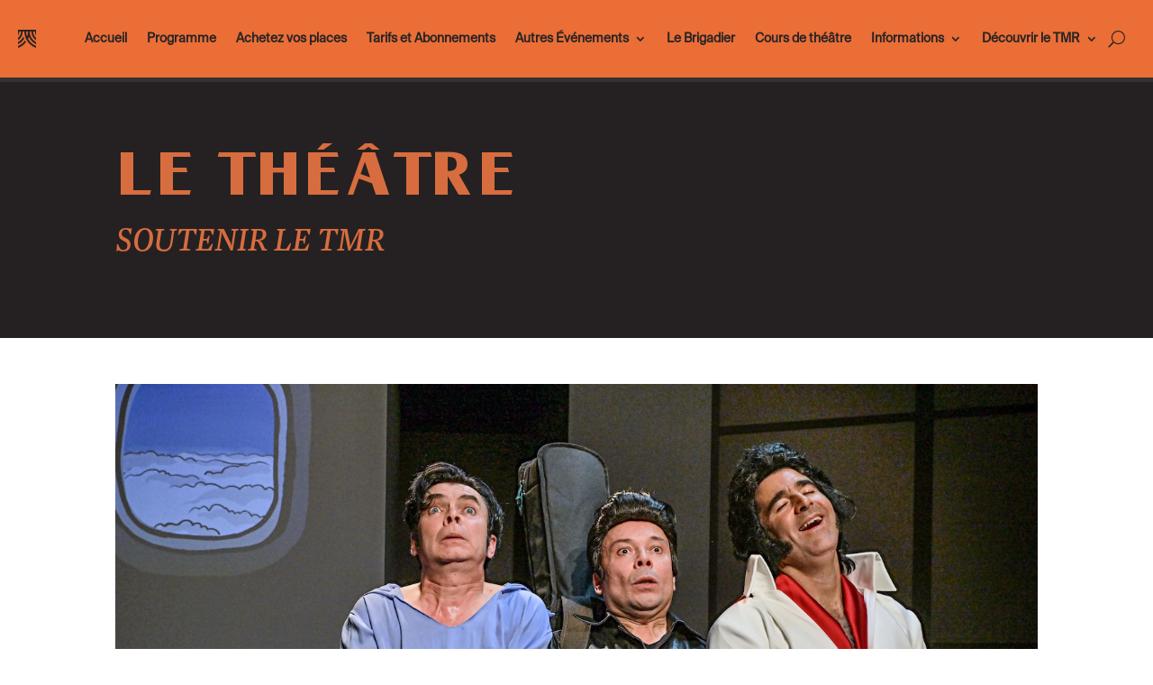

--- FILE ---
content_type: text/css
request_url: https://www.theatre-tmr.ch/wp-content/et-cache/29031/et-core-unified-29031.min.css?ver=1768882351
body_size: 958
content:
.listings .et_pb_text_inner ul li{color:black!important;list-style:none!important;list-style-type:none!important;border-bottom:1px solid black!important;line-height:1.8em!important;margin-top:10px!important;font-family:'Newzald BookItalic',Helvetica,Arial,sans-serif;text-transform:uppercase}.listings.left .et_pb_text_inner ul li{text-align:left!important}.listings.right .et_pb_text_inner ul li{text-align:right!important}#page-container{overflow:hidden}.tmr-header-buttons a{background-color:rgba(255,255,255,.3)!important}.tmr-spectacles-list{display:flex;flex-direction:column;flex:1 1 auto;gap:3em}.tmr-spectacles-list .tmr-spectacle{display:flex;flex-direction:row;flex-wrap:wrap;gap:2%;border:1px solid rgba(39,36,37,.1);box-shadow:10px 10px 0px rgba(39,36,37,.05);padding:10px}.tmr-spectacles-list .tmr-spectacle .tmr-spectacle-intro{font-size:18px;font-family:'SuisseIntl Regular',Helvetica,Arial,sans-serif}.tmr-spectacles-list .tmr-spectacle .tmr-spectacle-type{display:flex;width:5%;align-items:center;justify-content:center;padding:5px;writing-mode:sideways-lr;font-weight:700;color:rgba(39,36,37,1);font-size:1vw;font-family:'Newzald BookItalic',Helvetica,Arial,sans-serif}.tmr-spectacles-list .tmr-spectacle .col-thumbnail{display:flex;width:30%;align-items:center}.tmr-spectacles-list .tmr-spectacle .col-spectacle-metadata{display:flex;flex-direction:column;width:58%;flex-wrap:wrap}.tmr-spectacles-list .tmr-spectacle .col-spectacle-metadata .tmr-spectacle-title{font-weight:700;font-size:36px;font-family:'TMR_Neue',Helvetica,Arial,Lucida,sans-serif;text-transform:uppercase}.tmr-spectacles-list .tmr-spectacle .col-spectacle-metadata .tmr-spectacle-links{display:flex;flex:1 1 auto;flex-direction:row;align-items:center;justify-content:space-between;margin-top:20px;font-family:'SuisseIntl Regular',Helvetica,Arial,sans-serif}.tmr-spectacles-list .tmr-spectacle .col-spectacle-metadata .tmr-spectacle-links .read-more{font-size:20px}.tmr-spectacles-grid .tmr-spectacle{border-right:1px solid #272425;padding:10px}.tmr-spectacles-grid .tmr-spectacle:nth-child(4n){border:none}.tmr-header-currently{font-size:3vw!important;font-weight:400}.tmr-header-spectacle{font-size:5vw!important;font-weight:700;font-family:'TMR_Neue',Helvetica,Arial,Lucida,sans-serif!important;text-transform:uppercase}.tmr-header-buttons{display:flex;flex-direction:row;flex:1 1 auto;justify-content:center;gap:2vw}.tmr-spectacles-grid{display:grid;grid-template-columns:repeat(4,1fr);grid-auto-rows:minmax(30vh,auto);row-gap:3vh}.tmr-spectacles-grid .tmr-spectacle{display:flex;flex-direction:row;flex-wrap:wrap;gap:2%;align-items:center;justify-content:center}.tmr-spectacles-grid .tmr-spectacle .col-spectacle-metadata{display:flex;flex-direction:column;width:100%;height:100%;flex-wrap:wrap;align-items:center;justify-content:center}.tmr-spectacles-grid .tmr-spectacle .col-spectacle-metadata .tmr-spectacle-type{font-size:0.8vw;font-family:'SuisseIntl Regular',Helvetica,Arial,sans-serif}.tmr-spectacles-grid .tmr-spectacle .col-spectacle-metadata .tmr-spectacle-title{font-size:1.8vw;text-align:center;font-family:'Newzald BookItalic',Helvetica,Arial,sans-serif!important;text-transform:uppercase}.tmr-spectacles-grid .tmr-spectacle .col-spectacle-metadata .tmr-spectacle-creation{border:2px solid #539462;padding:2px;font-family:'Newzald BlackItalic',Helvetica,Arial,sans-serif;text-transform:uppercase;text-align:center}.tmr-spectacles-grid .tmr-spectacle .col-spectacle-metadata .tmr-spectacle-links{display:flex;flex:1 1 auto;flex-direction:column;align-items:center;justify-content:flex-end;margin-top:20px;font-family:'SuisseIntl Regular',Helvetica,Arial,sans-serif}.tmr-spectacles-grid .tmr-spectacle .col-spectacle-metadata .tmr-spectacle-dates{font-size:1vw;font-family:'SuisseIntl Regular',Helvetica,Arial,sans-serif}@media only screen and (max-width:800px){.tmr-header-currently{font-size:5vw!important}.tmr-header-spectacle{font-size:6vw!important}.tmr-header-buttons{flex-direction:column}.tmr-spectacles-list .tmr-spectacle{flex-direction:column!important}.tmr-spectacles-list .tmr-spectacle .tmr-spectacle-type{writing-mode:lr!important;width:100%!important;font-size:4vw!important}.tmr-spectacles-list .tmr-spectacle .col-thumbnail{width:100%!important;min-height:40vh!important}.tmr-spectacles-list .tmr-spectacle .col-spectacle-metadata{width:100%!important}.tmr-spectacles-list .tmr-spectacle .col-spectacle-metadata .tmr-spectacle-title{margin-top:10px;font-size:8vw!important}.tmr-spectacles-list .tmr-spectacle .col-spectacle-metadata .tmr-spectacle-links{flex-direction:column!important;gap:20px}.tmr-spectacles-grid{grid-template-columns:1fr}.tmr-spectacles-grid .tmr-spectacle{border:none}.tmr-spectacles-grid .tmr-spectacle .col-spectacle-metadata .tmr-spectacle-type{font-size:4vw}.tmr-spectacles-grid .tmr-spectacle .col-spectacle-metadata .tmr-spectacle-title{font-size:7vw}.tmr-spectacles-grid .tmr-spectacle .col-spectacle-metadata .tmr-spectacle-dates{font-size:4vw}.listings .et_pb_text_inner ul li{color:black!important;list-style:none!important;list-style-type:none!important;border-bottom:1px solid black!important;line-height:1.8em!important;font-size:4vw!important;margin-top:10px!important}}

--- FILE ---
content_type: text/css
request_url: https://www.theatre-tmr.ch/wp-content/et-cache/29031/et-core-unified-tb-31374-tb-31429-deferred-29031.min.css?ver=1768882352
body_size: 3183
content:
@font-face{font-family:"SuisseIntl Regular";font-display:swap;src:url("https://www.theatre-tmr.ch/wp-content/uploads/et-fonts/SuisseIntl-Regular-1.otf") format("opentype")}@font-face{font-family:"Newzald BookItalic";font-display:swap;src:url("https://www.theatre-tmr.ch/wp-content/uploads/et-fonts/Newzald-BookItalic-1.otf") format("opentype")}@font-face{font-family:"SuisseIntl Regular";font-display:swap;src:url("https://www.theatre-tmr.ch/wp-content/uploads/et-fonts/SuisseIntl-Regular-1.otf") format("opentype")}@font-face{font-family:"Newzald BookItalic";font-display:swap;src:url("https://www.theatre-tmr.ch/wp-content/uploads/et-fonts/Newzald-BookItalic-1.otf") format("opentype")}@font-face{font-family:"TMR_Neue";font-display:swap;src:url("https://www.theatre-tmr.ch/wp-content/uploads/et-fonts/TMR-Neue-1.ttf") format("truetype")}.et_pb_section_0_tb_footer:before,.et_pb_section_1_tb_footer:before{content:"";position:absolute;top:0;left:0;right:0;bottom:0;width:100%;height:100%;background-color:rgba(235,110,55,.9);z-index:1}.et_pb_image_0_tb_footer,.et_pb_image_1_tb_footer,.et_pb_image_2_tb_footer,.et_pb_image_3_tb_footer,.et_pb_image_4_tb_footer,.et_pb_image_5_tb_footer,.et_pb_image_6_tb_footer,.et_pb_image_7_tb_footer,.et_pb_image_8_tb_footer,.et_pb_image_9_tb_footer,.et_pb_image_10_tb_footer{text-align:left;margin-left:0}.et_pb_image_11_tb_footer .et_pb_image_wrap img{max-height:100px;width:auto}.et_pb_image_11_tb_footer{text-align:center}.et_pb_column_12_tb_footer{display:flex;flex:1 1 auto;height:100%;flex-direction:column;align-items:center;justify-content:center}.et_pb_icon_0_tb_footer{color:var(--primary-theme-color);text-align:center}.et_pb_icon_0_tb_footer .et_pb_icon_wrap .et-pb-icon{font-family:ETmodules!important;font-weight:400!important;color:#d76d3f;font-size:96px}.et_pb_heading_0_tb_footer .et_pb_heading_container h1,.et_pb_heading_0_tb_footer .et_pb_heading_container h2,.et_pb_heading_0_tb_footer .et_pb_heading_container h3,.et_pb_heading_0_tb_footer .et_pb_heading_container h4,.et_pb_heading_0_tb_footer .et_pb_heading_container h5,.et_pb_heading_0_tb_footer .et_pb_heading_container h6{font-family:'TMR_Neue',Helvetica,Arial,Lucida,sans-serif;text-transform:uppercase;font-size:2.5vw}.et_pb_heading_0_tb_footer h1,.et_pb_heading_0_tb_footer h2,.et_pb_heading_0_tb_footer h3,.et_pb_heading_0_tb_footer h4,.et_pb_heading_0_tb_footer h5,.et_pb_heading_0_tb_footer h6,.et_pb_heading_1_tb_footer h1,.et_pb_heading_1_tb_footer h2,.et_pb_heading_1_tb_footer h3,.et_pb_heading_1_tb_footer h4,.et_pb_heading_1_tb_footer h5,.et_pb_heading_1_tb_footer h6,.et_pb_heading_2_tb_footer h1,.et_pb_heading_2_tb_footer h2,.et_pb_heading_2_tb_footer h3,.et_pb_heading_2_tb_footer h4,.et_pb_heading_2_tb_footer h5,.et_pb_heading_2_tb_footer h6,.et_pb_heading_3_tb_footer h1,.et_pb_heading_3_tb_footer h2,.et_pb_heading_3_tb_footer h3,.et_pb_heading_3_tb_footer h4,.et_pb_heading_3_tb_footer h5,.et_pb_heading_3_tb_footer h6{font-weight:700}.et_pb_text_0_tb_footer.et_pb_text,.et_pb_text_0_tb_footer.et_pb_text a{color:#272425!important}.et_pb_text_0_tb_footer{line-height:1.5em;font-family:'SuisseIntl Regular',Helvetica,Arial,Lucida,sans-serif;font-weight:300;font-size:18px;line-height:1.5em}.et_pb_text_0_tb_footer a{font-family:'SuisseIntl Regular',Helvetica,Arial,Lucida,sans-serif;font-size:18px;line-height:1.5em}.et_pb_text_0_tb_footer ul li,.et_pb_text_0_tb_footer ol li{font-family:'SuisseIntl Regular',Helvetica,Arial,Lucida,sans-serif;font-weight:300}.et_pb_text_0_tb_footer h1{font-family:'TMR_Neue',Helvetica,Arial,Lucida,sans-serif;text-transform:uppercase;font-size:40px;color:#eb6e37!important;line-height:1.5em;text-align:left}.et_pb_text_0_tb_footer h2{font-family:'TMR_Neue',Helvetica,Arial,Lucida,sans-serif;text-transform:uppercase;font-size:25px;color:#eb6e37!important;line-height:1.5em;text-align:left}.et_pb_text_0_tb_footer h3{font-family:'TMR_Neue',Helvetica,Arial,Lucida,sans-serif;font-size:20px;color:#eb6e37!important;line-height:1.5em;text-align:left}.et_pb_text_0_tb_footer h4{font-family:'TMR_Neue',Helvetica,Arial,Lucida,sans-serif;line-height:1.5em}body #page-container .et_pb_section .et_pb_button_0_tb_footer{padding-right:2em;padding-left:0.7em}body #page-container .et_pb_section .et_pb_button_0_tb_footer:after{opacity:1;margin-left:.3em;left:auto}.et_pb_button_0_tb_footer,.et_pb_button_0_tb_footer:after{transition:all 0ms ease 0ms}.et_pb_section_4_tb_footer.et_pb_section{padding-top:8vh;padding-right:10vw;padding-bottom:8vh;padding-left:10vw}.et_pb_section_5_tb_footer.et_pb_section{padding-top:8vh;padding-right:10vw;padding-bottom:8vh;padding-left:10vw;background-color:#272425!important}.et_pb_row_4_tb_footer.et_pb_row,.et_pb_row_5_tb_footer.et_pb_row{padding-top:0px!important;padding-right:0px!important;padding-bottom:0px!important;padding-left:0px!important;margin-top:0px!important;margin-right:0px!important;margin-bottom:0px!important;margin-left:0px!important;padding-top:0px;padding-right:0px;padding-bottom:0px;padding-left:0px}.et_pb_image_12_tb_footer{filter:brightness(0) saturate(100%) invert(45%) sepia(94%) saturate(392%) hue-rotate(333deg) brightness(92%) contrast(91%);text-align:left;margin-left:0}.et_pb_heading_1_tb_footer .et_pb_heading_container h1,.et_pb_heading_1_tb_footer .et_pb_heading_container h2,.et_pb_heading_1_tb_footer .et_pb_heading_container h3,.et_pb_heading_1_tb_footer .et_pb_heading_container h4,.et_pb_heading_1_tb_footer .et_pb_heading_container h5,.et_pb_heading_1_tb_footer .et_pb_heading_container h6,.et_pb_heading_2_tb_footer .et_pb_heading_container h1,.et_pb_heading_2_tb_footer .et_pb_heading_container h2,.et_pb_heading_2_tb_footer .et_pb_heading_container h3,.et_pb_heading_2_tb_footer .et_pb_heading_container h4,.et_pb_heading_2_tb_footer .et_pb_heading_container h5,.et_pb_heading_2_tb_footer .et_pb_heading_container h6,.et_pb_heading_3_tb_footer .et_pb_heading_container h1,.et_pb_heading_3_tb_footer .et_pb_heading_container h2,.et_pb_heading_3_tb_footer .et_pb_heading_container h3,.et_pb_heading_3_tb_footer .et_pb_heading_container h4,.et_pb_heading_3_tb_footer .et_pb_heading_container h5,.et_pb_heading_3_tb_footer .et_pb_heading_container h6{font-family:'TMR_Neue',Helvetica,Arial,Lucida,sans-serif;text-transform:uppercase;font-size:1vw;color:#d76d3f!important}.et_pb_heading_1_tb_footer,.et_pb_heading_2_tb_footer,.et_pb_heading_3_tb_footer{margin-bottom:0px!important}.et_pb_text_1_tb_footer,.et_pb_text_2_tb_footer,.et_pb_text_3_tb_footer{line-height:1.8em;font-family:'SuisseIntl Regular',Helvetica,Arial,Lucida,sans-serif;font-size:13px;line-height:1.8em}.et_pb_section_6_tb_footer.et_pb_section{padding-top:1vh;padding-right:0px;padding-bottom:1vh;padding-left:10vw;margin-top:0px;margin-right:0px;margin-bottom:0px;margin-left:0px}.et_pb_section_7_tb_footer.et_pb_section{padding-top:1vh;padding-right:0px;padding-bottom:1vh;padding-left:10vw;margin-top:0px;margin-right:0px;margin-bottom:0px;margin-left:0px;background-color:#000000!important}.et_pb_text_4_tb_footer{font-family:'SuisseIntl Regular',Helvetica,Arial,Lucida,sans-serif}@media only screen and (min-width:981px){.et_pb_row_4_tb_footer,.et_pb_row_5_tb_footer{display:flex;flex:1 1 auto;width:100%;flex-direction:row;justify-content:center;align-items:center;max-width:100%}}@media only screen and (max-width:980px){.et_pb_image_0_tb_footer .et_pb_image_wrap img,.et_pb_image_1_tb_footer .et_pb_image_wrap img,.et_pb_image_2_tb_footer .et_pb_image_wrap img,.et_pb_image_3_tb_footer .et_pb_image_wrap img,.et_pb_image_4_tb_footer .et_pb_image_wrap img,.et_pb_image_5_tb_footer .et_pb_image_wrap img,.et_pb_image_6_tb_footer .et_pb_image_wrap img,.et_pb_image_7_tb_footer .et_pb_image_wrap img,.et_pb_image_8_tb_footer .et_pb_image_wrap img,.et_pb_image_9_tb_footer .et_pb_image_wrap img,.et_pb_image_10_tb_footer .et_pb_image_wrap img,.et_pb_image_11_tb_footer .et_pb_image_wrap img,.et_pb_image_12_tb_footer .et_pb_image_wrap img{width:auto}.et_pb_icon_0_tb_footer{margin-left:auto;margin-right:auto}.et_pb_heading_0_tb_footer .et_pb_heading_container h1,.et_pb_heading_0_tb_footer .et_pb_heading_container h2,.et_pb_heading_0_tb_footer .et_pb_heading_container h3,.et_pb_heading_0_tb_footer .et_pb_heading_container h4,.et_pb_heading_0_tb_footer .et_pb_heading_container h5,.et_pb_heading_0_tb_footer .et_pb_heading_container h6{font-size:5vw}.et_pb_text_0_tb_footer{font-size:18px}.et_pb_text_0_tb_footer h1{font-size:40px}.et_pb_text_0_tb_footer h2{font-size:25px}.et_pb_text_0_tb_footer h3{font-size:20px}body #page-container .et_pb_section .et_pb_button_0_tb_footer:after{margin-left:.3em;left:auto;display:inline-block;opacity:1}.et_pb_row_4_tb_footer,body #page-container .et-db #et-boc .et-l .et_pb_row_4_tb_footer.et_pb_row,body.et_pb_pagebuilder_layout.single #page-container #et-boc .et-l .et_pb_row_4_tb_footer.et_pb_row,body.et_pb_pagebuilder_layout.single.et_full_width_page #page-container #et-boc .et-l .et_pb_row_4_tb_footer.et_pb_row,.et_pb_row_5_tb_footer,body #page-container .et-db #et-boc .et-l .et_pb_row_5_tb_footer.et_pb_row,body.et_pb_pagebuilder_layout.single #page-container #et-boc .et-l .et_pb_row_5_tb_footer.et_pb_row,body.et_pb_pagebuilder_layout.single.et_full_width_page #page-container #et-boc .et-l .et_pb_row_5_tb_footer.et_pb_row{max-width:100vw}.et_pb_heading_1_tb_footer .et_pb_heading_container h1,.et_pb_heading_1_tb_footer .et_pb_heading_container h2,.et_pb_heading_1_tb_footer .et_pb_heading_container h3,.et_pb_heading_1_tb_footer .et_pb_heading_container h4,.et_pb_heading_1_tb_footer .et_pb_heading_container h5,.et_pb_heading_1_tb_footer .et_pb_heading_container h6,.et_pb_heading_2_tb_footer .et_pb_heading_container h1,.et_pb_heading_2_tb_footer .et_pb_heading_container h2,.et_pb_heading_2_tb_footer .et_pb_heading_container h3,.et_pb_heading_2_tb_footer .et_pb_heading_container h4,.et_pb_heading_2_tb_footer .et_pb_heading_container h5,.et_pb_heading_2_tb_footer .et_pb_heading_container h6,.et_pb_heading_3_tb_footer .et_pb_heading_container h1,.et_pb_heading_3_tb_footer .et_pb_heading_container h2,.et_pb_heading_3_tb_footer .et_pb_heading_container h3,.et_pb_heading_3_tb_footer .et_pb_heading_container h4,.et_pb_heading_3_tb_footer .et_pb_heading_container h5,.et_pb_heading_3_tb_footer .et_pb_heading_container h6{font-size:3vw}.et_pb_text_2_tb_footer,.et_pb_text_3_tb_footer{font-size:2vw}}@media only screen and (min-width:768px) and (max-width:980px){.et_pb_row_4_tb_footer,.et_pb_row_5_tb_footer{display:flex;flex:1 1 auto;width:100%;flex-direction:row;justify-content:center;align-items:center;max-width:100%;gap:5vw}}@media only screen and (max-width:767px){.et_pb_image_0_tb_footer,.et_pb_image_1_tb_footer,.et_pb_image_2_tb_footer,.et_pb_image_3_tb_footer,.et_pb_image_4_tb_footer,.et_pb_image_5_tb_footer,.et_pb_image_6_tb_footer,.et_pb_image_7_tb_footer,.et_pb_image_8_tb_footer,.et_pb_image_9_tb_footer,.et_pb_image_10_tb_footer{text-align:center}.et_pb_image_0_tb_footer .et_pb_image_wrap img,.et_pb_image_1_tb_footer .et_pb_image_wrap img,.et_pb_image_2_tb_footer .et_pb_image_wrap img,.et_pb_image_3_tb_footer .et_pb_image_wrap img,.et_pb_image_4_tb_footer .et_pb_image_wrap img,.et_pb_image_5_tb_footer .et_pb_image_wrap img,.et_pb_image_6_tb_footer .et_pb_image_wrap img,.et_pb_image_7_tb_footer .et_pb_image_wrap img,.et_pb_image_8_tb_footer .et_pb_image_wrap img,.et_pb_image_9_tb_footer .et_pb_image_wrap img,.et_pb_image_10_tb_footer .et_pb_image_wrap img,.et_pb_image_11_tb_footer .et_pb_image_wrap img,.et_pb_image_12_tb_footer .et_pb_image_wrap img{width:auto}.et_pb_icon_0_tb_footer{margin-left:auto;margin-right:auto}.et_pb_heading_0_tb_footer .et_pb_heading_container h1,.et_pb_heading_0_tb_footer .et_pb_heading_container h2,.et_pb_heading_0_tb_footer .et_pb_heading_container h3,.et_pb_heading_0_tb_footer .et_pb_heading_container h4,.et_pb_heading_0_tb_footer .et_pb_heading_container h5,.et_pb_heading_0_tb_footer .et_pb_heading_container h6{font-size:6vw}.et_pb_text_0_tb_footer{font-size:18px}.et_pb_text_0_tb_footer h1{font-size:40px}.et_pb_text_0_tb_footer h2{font-size:25px}.et_pb_text_0_tb_footer h3{font-size:20px}body #page-container .et_pb_section .et_pb_button_0_tb_footer:after{margin-left:.3em;left:auto;display:inline-block;opacity:1}.et_pb_section_4_tb_footer,.et_pb_section_5_tb_footer{width:100vw}.et_pb_row_4_tb_footer,body #page-container .et-db #et-boc .et-l .et_pb_row_4_tb_footer.et_pb_row,body.et_pb_pagebuilder_layout.single #page-container #et-boc .et-l .et_pb_row_4_tb_footer.et_pb_row,body.et_pb_pagebuilder_layout.single.et_full_width_page #page-container #et-boc .et-l .et_pb_row_4_tb_footer.et_pb_row,.et_pb_row_5_tb_footer,body #page-container .et-db #et-boc .et-l .et_pb_row_5_tb_footer.et_pb_row,body.et_pb_pagebuilder_layout.single #page-container #et-boc .et-l .et_pb_row_5_tb_footer.et_pb_row,body.et_pb_pagebuilder_layout.single.et_full_width_page #page-container #et-boc .et-l .et_pb_row_5_tb_footer.et_pb_row{width:100%}.et_pb_row_4_tb_footer,.et_pb_row_5_tb_footer{display:flex;flex:1 1 auto;width:100%;flex-direction:column;justify-content:center;align-items:center;max-width:100%;gap:5vw}.et_pb_heading_1_tb_footer .et_pb_heading_container h1,.et_pb_heading_1_tb_footer .et_pb_heading_container h2,.et_pb_heading_1_tb_footer .et_pb_heading_container h3,.et_pb_heading_1_tb_footer .et_pb_heading_container h4,.et_pb_heading_1_tb_footer .et_pb_heading_container h5,.et_pb_heading_1_tb_footer .et_pb_heading_container h6,.et_pb_heading_2_tb_footer .et_pb_heading_container h1,.et_pb_heading_2_tb_footer .et_pb_heading_container h2,.et_pb_heading_2_tb_footer .et_pb_heading_container h3,.et_pb_heading_2_tb_footer .et_pb_heading_container h4,.et_pb_heading_2_tb_footer .et_pb_heading_container h5,.et_pb_heading_2_tb_footer .et_pb_heading_container h6,.et_pb_heading_3_tb_footer .et_pb_heading_container h1,.et_pb_heading_3_tb_footer .et_pb_heading_container h2,.et_pb_heading_3_tb_footer .et_pb_heading_container h3,.et_pb_heading_3_tb_footer .et_pb_heading_container h4,.et_pb_heading_3_tb_footer .et_pb_heading_container h5,.et_pb_heading_3_tb_footer .et_pb_heading_container h6{font-size:4vw}.et_pb_text_2_tb_footer,.et_pb_text_3_tb_footer{font-size:3vw}}@font-face{font-family:"SuisseIntl Regular";font-display:swap;src:url("https://www.theatre-tmr.ch/wp-content/uploads/et-fonts/SuisseIntl-Regular-1.otf") format("opentype")}@font-face{font-family:"Newzald BookItalic";font-display:swap;src:url("https://www.theatre-tmr.ch/wp-content/uploads/et-fonts/Newzald-BookItalic-1.otf") format("opentype")}@font-face{font-family:"TMR_Neue";font-display:swap;src:url("https://www.theatre-tmr.ch/wp-content/uploads/et-fonts/TMR-Neue-1.ttf") format("truetype")}.et_pb_section_0.et_pb_section{background-color:#252122!important}.et_pb_row_0,body #page-container .et-db #et-boc .et-l .et_pb_row_0.et_pb_row,body.et_pb_pagebuilder_layout.single #page-container #et-boc .et-l .et_pb_row_0.et_pb_row,body.et_pb_pagebuilder_layout.single.et_full_width_page #page-container #et-boc .et-l .et_pb_row_0.et_pb_row{width:100vw;max-width:80vw}.et_pb_text_0 h1{font-family:'TMR_Neue',Helvetica,Arial,Lucida,sans-serif;font-weight:800;text-transform:uppercase;font-size:70px;color:#d76d3f!important}.et_pb_text_0 h2{font-family:'Newzald BookItalic',Helvetica,Arial,Lucida,sans-serif;text-transform:uppercase;font-size:40px;color:#d76d3f!important}.et_pb_text_0 h3{font-family:'TMR_Neue',Helvetica,Arial,Lucida,sans-serif;color:#d76d3f!important}.et_pb_section_1.et_pb_section,.et_pb_section_5.et_pb_section{background-color:RGBA(255,255,255,0)!important}.et_pb_row_1{background-image:url(https://staging.theatre-tmr.ch/wp-content/uploads/2024/08/elvis-1.jpg);min-height:350px}.et_pb_section_2.et_pb_section{padding-top:20px;padding-bottom:20px;background-color:RGBA(255,255,255,0)!important}.et_pb_row_2.et_pb_row{padding-top:0px!important;padding-bottom:0px!important;margin-top:0px!important;margin-bottom:0px!important;padding-top:0px;padding-bottom:0px}.et_pb_text_1.et_pb_text,.et_pb_text_1.et_pb_text a,.et_pb_text_2.et_pb_text,.et_pb_text_2.et_pb_text a,.et_pb_text_3.et_pb_text,.et_pb_text_4.et_pb_text,.et_pb_text_5.et_pb_text,.et_pb_text_6.et_pb_text,.et_pb_text_6.et_pb_text a,.et_pb_text_7.et_pb_text,.et_pb_text_7.et_pb_text a,.et_pb_text_8.et_pb_text,.et_pb_text_8.et_pb_text a,.et_pb_text_9.et_pb_text,.et_pb_text_9.et_pb_text a,.et_pb_text_10.et_pb_text,.et_pb_text_10.et_pb_text a,.et_pb_text_11.et_pb_text,.et_pb_text_11.et_pb_text a,.et_pb_text_12.et_pb_text,.et_pb_text_12.et_pb_text a,.et_pb_text_13.et_pb_text,.et_pb_text_13.et_pb_text a,.et_pb_text_14.et_pb_text,.et_pb_text_14.et_pb_text a,.et_pb_text_15.et_pb_text,.et_pb_text_15.et_pb_text a{color:#272425!important}.et_pb_text_1,.et_pb_text_2,.et_pb_text_6,.et_pb_text_7,.et_pb_text_8,.et_pb_text_9,.et_pb_text_10,.et_pb_text_11,.et_pb_text_12,.et_pb_text_13,.et_pb_text_14,.et_pb_text_15{line-height:1.5em;font-family:'SuisseIntl Regular',Helvetica,Arial,Lucida,sans-serif;font-weight:300;font-size:18px;line-height:1.5em}.et_pb_text_1 a,.et_pb_text_2 a,.et_pb_text_6 a,.et_pb_text_7 a,.et_pb_text_8 a,.et_pb_text_9 a,.et_pb_text_10 a,.et_pb_text_11 a,.et_pb_text_12 a,.et_pb_text_13 a,.et_pb_text_14 a,.et_pb_text_15 a{font-family:'SuisseIntl Regular',Helvetica,Arial,Lucida,sans-serif;font-size:18px;line-height:1.5em}.et_pb_text_1 ul li,.et_pb_text_1 ol li,.et_pb_text_2 ul li,.et_pb_text_2 ol li,.et_pb_text_6 ul li,.et_pb_text_6 ol li,.et_pb_text_7 ul li,.et_pb_text_7 ol li,.et_pb_text_8 ul li,.et_pb_text_8 ol li,.et_pb_text_9 ul li,.et_pb_text_9 ol li,.et_pb_text_10 ul li,.et_pb_text_10 ol li,.et_pb_text_11 ul li,.et_pb_text_11 ol li,.et_pb_text_12 ul li,.et_pb_text_12 ol li,.et_pb_text_13 ul li,.et_pb_text_13 ol li,.et_pb_text_14 ul li,.et_pb_text_14 ol li,.et_pb_text_15 ul li,.et_pb_text_15 ol li{font-family:'SuisseIntl Regular',Helvetica,Arial,Lucida,sans-serif;font-weight:300}.et_pb_text_1 h1,.et_pb_text_2 h1,.et_pb_text_6 h1,.et_pb_text_7 h1,.et_pb_text_8 h1,.et_pb_text_9 h1,.et_pb_text_10 h1,.et_pb_text_11 h1,.et_pb_text_12 h1,.et_pb_text_13 h1,.et_pb_text_14 h1,.et_pb_text_15 h1{font-family:'TMR_Neue',Helvetica,Arial,Lucida,sans-serif;text-transform:uppercase;font-size:40px;color:#eb6e37!important;line-height:1.5em;text-align:left}.et_pb_text_1 h2,.et_pb_text_2 h2,.et_pb_text_6 h2,.et_pb_text_7 h2,.et_pb_text_8 h2,.et_pb_text_9 h2,.et_pb_text_10 h2,.et_pb_text_11 h2,.et_pb_text_12 h2,.et_pb_text_13 h2,.et_pb_text_14 h2,.et_pb_text_15 h2{font-family:'TMR_Neue',Helvetica,Arial,Lucida,sans-serif;text-transform:uppercase;font-size:25px;color:#eb6e37!important;line-height:1.5em;text-align:left}.et_pb_text_1 h3,.et_pb_text_2 h3,.et_pb_text_6 h3,.et_pb_text_7 h3,.et_pb_text_8 h3,.et_pb_text_9 h3,.et_pb_text_10 h3,.et_pb_text_11 h3,.et_pb_text_12 h3,.et_pb_text_13 h3,.et_pb_text_14 h3,.et_pb_text_15 h3{font-family:'TMR_Neue',Helvetica,Arial,Lucida,sans-serif;font-size:20px;color:#eb6e37!important;line-height:1.5em;text-align:left}.et_pb_text_1 h4,.et_pb_text_2 h4,.et_pb_text_6 h4,.et_pb_text_7 h4,.et_pb_text_8 h4,.et_pb_text_9 h4,.et_pb_text_10 h4,.et_pb_text_11 h4,.et_pb_text_12 h4,.et_pb_text_13 h4,.et_pb_text_14 h4,.et_pb_text_15 h4{font-family:'TMR_Neue',Helvetica,Arial,Lucida,sans-serif;line-height:1.5em}.et_pb_text_3{line-height:1.5em;font-family:'SuisseIntl Regular',Helvetica,Arial,Lucida,sans-serif;font-size:18px;line-height:1.5em;background-color:#eb6e37;padding-top:30px!important;padding-right:30px!important;padding-bottom:30px!important;padding-left:30px!important}.et_pb_text_3 h1,.et_pb_text_4 h1,.et_pb_text_5 h1{font-family:'TMR_Neue',Helvetica,Arial,Lucida,sans-serif;font-weight:300;text-transform:uppercase;font-size:40px;line-height:1.5em}.et_pb_text_3 h2,.et_pb_text_4 h2,.et_pb_text_5 h2{font-family:'TMR_Neue',Helvetica,Arial,Lucida,sans-serif;font-weight:300;text-transform:uppercase;font-size:25px;line-height:1.5em}.et_pb_text_3 h3,.et_pb_text_4 h3,.et_pb_text_5 h3{font-family:'TMR_Neue',Helvetica,Arial,Lucida,sans-serif;font-weight:300;text-transform:uppercase;font-size:20px;line-height:1.5em}.et_pb_text_3 h4,.et_pb_text_4 h4,.et_pb_text_5 h4{font-family:'TMR_Neue',Helvetica,Arial,Lucida,sans-serif;font-weight:300;line-height:1.5em}.et_pb_text_4,.et_pb_text_5{line-height:1.5em;font-family:'SuisseIntl Regular',Helvetica,Arial,Lucida,sans-serif;font-size:18px;line-height:1.5em;background-color:#eb6e37;padding-top:30px!important;padding-right:30px!important;padding-bottom:30px!important;padding-left:30px!important;margin-top:30px!important}.et_pb_button_0_wrapper{margin-top:30px!important}body #page-container .et_pb_section .et_pb_button_0,body #page-container .et_pb_section .et_pb_button_1,body #page-container .et_pb_section .et_pb_button_2{color:#ec6e37!important;border-width:1px!important;border-color:#ec6e37;border-radius:15px;font-size:18px;font-family:'SuisseIntl Regular',Helvetica,Arial,Lucida,sans-serif!important;padding-right:2em;padding-left:0.7em;background-color:RGBA(255,255,255,0)}body #page-container .et_pb_section .et_pb_button_0:hover,body #page-container .et_pb_section .et_pb_button_1:hover,body #page-container .et_pb_section .et_pb_button_2:hover{border-width:1px!important}body #page-container .et_pb_section .et_pb_button_0:hover:after,body #page-container .et_pb_section .et_pb_button_1:hover:after,body #page-container .et_pb_section .et_pb_button_2:hover:after{margin-left:.3em;left:auto;margin-left:.3em}body #page-container .et_pb_section .et_pb_button_0:after,body #page-container .et_pb_section .et_pb_button_1:after,body #page-container .et_pb_section .et_pb_button_2:after{line-height:inherit;font-size:inherit!important;opacity:1;margin-left:.3em;left:auto;font-family:ETmodules!important;font-weight:400!important}.et_pb_button_0,.et_pb_button_1,.et_pb_button_2{transition:border 300ms ease 0ms;font-size:1vw}.et_pb_button_0,.et_pb_button_0:after,.et_pb_button_1,.et_pb_button_1:after,.et_pb_button_2,.et_pb_button_2:after{transition:all 300ms ease 0ms}.et_pb_section_3.et_pb_section,.et_pb_section_4.et_pb_section{padding-top:0px;padding-right:0px;padding-bottom:0px;padding-left:0px;margin-top:0px;margin-right:0px;margin-bottom:0px;margin-left:0px}.et_pb_divider_0:before,.et_pb_divider_1:before{border-top-color:#eb6e37}.et_pb_image_0{filter:invert(74%) sepia(52%) saturate(7435%) hue-rotate(343deg) brightness(102%) contrast(84%);text-align:left;margin-left:0}.et_pb_row_6{background-color:RGBA(255,255,255,0)}.et_pb_button_2_wrapper{margin-top:50px!important;margin-bottom:50px!important}.et_pb_divider_2{height:auto}.et_pb_section_7.et_pb_section{background-color:#d76d3f!important}.et_pb_row_7,body #page-container .et-db #et-boc .et-l .et_pb_row_7.et_pb_row,body.et_pb_pagebuilder_layout.single #page-container #et-boc .et-l .et_pb_row_7.et_pb_row,body.et_pb_pagebuilder_layout.single.et_full_width_page #page-container #et-boc .et-l .et_pb_row_7.et_pb_row{max-width:1400px}.et_pb_icon_0,.et_pb_icon_1,.et_pb_icon_2{margin-bottom:30px!important;text-align:left;margin-left:0}.et_pb_icon_0 .et_pb_icon_wrap .et-pb-icon,.et_pb_icon_1 .et_pb_icon_wrap .et-pb-icon,.et_pb_icon_2 .et_pb_icon_wrap .et-pb-icon{font-family:FontAwesome!important;font-weight:900!important;color:#272425;font-size:48px}.et_pb_heading_0 .et_pb_heading_container h1,.et_pb_heading_0 .et_pb_heading_container h2,.et_pb_heading_0 .et_pb_heading_container h3,.et_pb_heading_0 .et_pb_heading_container h4,.et_pb_heading_0 .et_pb_heading_container h5,.et_pb_heading_0 .et_pb_heading_container h6,.et_pb_heading_1 .et_pb_heading_container h1,.et_pb_heading_1 .et_pb_heading_container h2,.et_pb_heading_1 .et_pb_heading_container h3,.et_pb_heading_1 .et_pb_heading_container h4,.et_pb_heading_1 .et_pb_heading_container h5,.et_pb_heading_1 .et_pb_heading_container h6,.et_pb_heading_2 .et_pb_heading_container h1,.et_pb_heading_2 .et_pb_heading_container h2,.et_pb_heading_2 .et_pb_heading_container h3,.et_pb_heading_2 .et_pb_heading_container h4,.et_pb_heading_2 .et_pb_heading_container h5,.et_pb_heading_2 .et_pb_heading_container h6{font-family:'TMR_Neue',Helvetica,Arial,Lucida,sans-serif;text-transform:uppercase;font-size:1.4vw;color:#272425!important;text-align:left}.et_pb_heading_0 h1,.et_pb_heading_0 h2,.et_pb_heading_0 h3,.et_pb_heading_0 h4,.et_pb_heading_0 h5,.et_pb_heading_0 h6,.et_pb_heading_1 h1,.et_pb_heading_1 h2,.et_pb_heading_1 h3,.et_pb_heading_1 h4,.et_pb_heading_1 h5,.et_pb_heading_1 h6,.et_pb_heading_2 h1,.et_pb_heading_2 h2,.et_pb_heading_2 h3,.et_pb_heading_2 h4,.et_pb_heading_2 h5,.et_pb_heading_2 h6{font-weight:700}.et_pb_column_12{background-color:RGBA(255,255,255,0);padding-top:6vw;padding-right:20px;padding-bottom:6vw;padding-left:20px}.et_pb_column_13{background-image:url(https://s25-26.theatre-tmr.ch/wp-content/uploads/2025/07/Brigadier.jpg)}.et_pb_column_14,.et_pb_column_16{padding-top:60px;padding-right:30px;padding-bottom:60px;padding-left:30px}.et_pb_column_15{border-color:#000000;padding-top:60px;padding-right:30px;padding-bottom:60px;padding-left:30px}.et_pb_image_0.et_pb_module{margin-left:auto!important;margin-right:auto!important}@media only screen and (min-width:981px){.et_pb_text_3,.et_pb_text_4,.et_pb_text_5{box-shadow:20px 20px 0px #272425}.et_pb_image_0{width:2vw}}@media only screen and (max-width:980px){.et_pb_text_1,.et_pb_text_2,.et_pb_text_6,.et_pb_text_7,.et_pb_text_8,.et_pb_text_9,.et_pb_text_10,.et_pb_text_11,.et_pb_text_12,.et_pb_text_13,.et_pb_text_14,.et_pb_text_15{font-size:18px}.et_pb_text_1 h1,.et_pb_text_2 h1,.et_pb_text_3 h1,.et_pb_text_4 h1,.et_pb_text_5 h1,.et_pb_text_6 h1,.et_pb_text_7 h1,.et_pb_text_8 h1,.et_pb_text_9 h1,.et_pb_text_10 h1,.et_pb_text_11 h1,.et_pb_text_12 h1,.et_pb_text_13 h1,.et_pb_text_14 h1,.et_pb_text_15 h1{font-size:40px}.et_pb_text_1 h2,.et_pb_text_2 h2,.et_pb_text_3 h2,.et_pb_text_4 h2,.et_pb_text_5 h2,.et_pb_text_6 h2,.et_pb_text_7 h2,.et_pb_text_8 h2,.et_pb_text_9 h2,.et_pb_text_10 h2,.et_pb_text_11 h2,.et_pb_text_12 h2,.et_pb_text_13 h2,.et_pb_text_14 h2,.et_pb_text_15 h2{font-size:25px}.et_pb_text_1 h3,.et_pb_text_2 h3,.et_pb_text_6 h3,.et_pb_text_7 h3,.et_pb_text_8 h3,.et_pb_text_9 h3,.et_pb_text_10 h3,.et_pb_text_11 h3,.et_pb_text_12 h3,.et_pb_text_13 h3,.et_pb_text_14 h3,.et_pb_text_15 h3{font-size:20px}.et_pb_text_3,.et_pb_text_4,.et_pb_text_5{font-size:2vw}body #page-container .et_pb_section .et_pb_button_0:after,body #page-container .et_pb_section .et_pb_button_1:after,body #page-container .et_pb_section .et_pb_button_2:after{line-height:inherit;font-size:inherit!important;margin-left:.3em;left:auto;display:inline-block;opacity:1;content:attr(data-icon);font-family:ETmodules!important;font-weight:400!important}body #page-container .et_pb_section .et_pb_button_0:before,body #page-container .et_pb_section .et_pb_button_1:before,body #page-container .et_pb_section .et_pb_button_2:before{display:none}body #page-container .et_pb_section .et_pb_button_0:hover:after,body #page-container .et_pb_section .et_pb_button_1:hover:after,body #page-container .et_pb_section .et_pb_button_2:hover:after{margin-left:.3em;left:auto;margin-left:.3em}.et_pb_image_0{width:10vw}.et_pb_image_0 .et_pb_image_wrap img{width:auto}.et_pb_divider_2{height:48vw}.et_pb_icon_0,.et_pb_icon_1,.et_pb_icon_2{margin-left:auto;margin-right:auto}.et_pb_heading_0 .et_pb_heading_container h1,.et_pb_heading_0 .et_pb_heading_container h2,.et_pb_heading_0 .et_pb_heading_container h3,.et_pb_heading_0 .et_pb_heading_container h4,.et_pb_heading_0 .et_pb_heading_container h5,.et_pb_heading_0 .et_pb_heading_container h6,.et_pb_heading_1 .et_pb_heading_container h1,.et_pb_heading_1 .et_pb_heading_container h2,.et_pb_heading_1 .et_pb_heading_container h3,.et_pb_heading_1 .et_pb_heading_container h4,.et_pb_heading_1 .et_pb_heading_container h5,.et_pb_heading_1 .et_pb_heading_container h6,.et_pb_heading_2 .et_pb_heading_container h1,.et_pb_heading_2 .et_pb_heading_container h2,.et_pb_heading_2 .et_pb_heading_container h3,.et_pb_heading_2 .et_pb_heading_container h4,.et_pb_heading_2 .et_pb_heading_container h5,.et_pb_heading_2 .et_pb_heading_container h6{font-size:3vw}.et_pb_column_14,.et_pb_column_16{padding-top:40px;padding-bottom:40px}.et_pb_column_15{border-width:2px 0px;padding-top:40px;padding-bottom:40px}}@media only screen and (min-width:768px) and (max-width:980px){.et_pb_text_3,.et_pb_text_4,.et_pb_text_5{box-shadow:10px 10px 0 #272425}}@media only screen and (max-width:767px){.et_pb_text_0 h1{font-size:9.8vw}.et_pb_text_0 h2{font-size:7vw}.et_pb_text_1,.et_pb_text_2,.et_pb_text_6,.et_pb_text_7,.et_pb_text_8,.et_pb_text_9,.et_pb_text_10,.et_pb_text_11,.et_pb_text_12,.et_pb_text_13,.et_pb_text_14,.et_pb_text_15{font-size:18px}.et_pb_text_1 h1,.et_pb_text_2 h1,.et_pb_text_3 h1,.et_pb_text_4 h1,.et_pb_text_5 h1,.et_pb_text_6 h1,.et_pb_text_7 h1,.et_pb_text_8 h1,.et_pb_text_9 h1,.et_pb_text_10 h1,.et_pb_text_12 h1,.et_pb_text_13 h1,.et_pb_text_14 h1,.et_pb_text_15 h1{font-size:40px}.et_pb_text_1 h2,.et_pb_text_2 h2,.et_pb_text_3 h2,.et_pb_text_4 h2,.et_pb_text_5 h2,.et_pb_text_6 h2,.et_pb_text_7 h2,.et_pb_text_8 h2,.et_pb_text_9 h2,.et_pb_text_11 h2,.et_pb_text_12 h2,.et_pb_text_13 h2,.et_pb_text_14 h2,.et_pb_text_15 h2{font-size:25px}.et_pb_text_1 h3,.et_pb_text_2 h3,.et_pb_text_3 h3,.et_pb_text_4 h3,.et_pb_text_5 h3,.et_pb_text_6 h3,.et_pb_text_7 h3,.et_pb_text_8 h3,.et_pb_text_9 h3,.et_pb_text_10 h3,.et_pb_text_11 h3,.et_pb_text_12 h3,.et_pb_text_13 h3,.et_pb_text_14 h3,.et_pb_text_15 h3{font-size:20px}.et_pb_text_3,.et_pb_text_4,.et_pb_text_5{font-size:3vw;padding-top:5px!important;padding-right:5px!important;padding-bottom:5px!important;padding-left:5px!important;box-shadow:5px 5px 0 #272425}body #page-container .et_pb_section .et_pb_button_0:after,body #page-container .et_pb_section .et_pb_button_1:after,body #page-container .et_pb_section .et_pb_button_2:after{line-height:inherit;font-size:inherit!important;margin-left:.3em;left:auto;display:inline-block;opacity:1;content:attr(data-icon);font-family:ETmodules!important;font-weight:400!important}body #page-container .et_pb_section .et_pb_button_0:before,body #page-container .et_pb_section .et_pb_button_1:before,body #page-container .et_pb_section .et_pb_button_2:before{display:none}body #page-container .et_pb_section .et_pb_button_0:hover:after,body #page-container .et_pb_section .et_pb_button_1:hover:after,body #page-container .et_pb_section .et_pb_button_2:hover:after{margin-left:.3em;left:auto;margin-left:.3em}.et_pb_button_0,.et_pb_button_1,.et_pb_button_2{font-size:3vw}.et_pb_image_0{width:8vw}.et_pb_image_0 .et_pb_image_wrap img{width:auto}.et_pb_text_10 h2{font-size:27px}.et_pb_text_11 h1{font-size:51px}.et_pb_divider_2{height:48vw}.et_pb_icon_0,.et_pb_icon_1,.et_pb_icon_2{text-align:center;margin-left:auto;margin-right:auto}.et_pb_heading_0 .et_pb_heading_container h1,.et_pb_heading_0 .et_pb_heading_container h2,.et_pb_heading_0 .et_pb_heading_container h3,.et_pb_heading_0 .et_pb_heading_container h4,.et_pb_heading_0 .et_pb_heading_container h5,.et_pb_heading_0 .et_pb_heading_container h6,.et_pb_heading_1 .et_pb_heading_container h1,.et_pb_heading_1 .et_pb_heading_container h2,.et_pb_heading_1 .et_pb_heading_container h3,.et_pb_heading_1 .et_pb_heading_container h4,.et_pb_heading_1 .et_pb_heading_container h5,.et_pb_heading_1 .et_pb_heading_container h6,.et_pb_heading_2 .et_pb_heading_container h1,.et_pb_heading_2 .et_pb_heading_container h2,.et_pb_heading_2 .et_pb_heading_container h3,.et_pb_heading_2 .et_pb_heading_container h4,.et_pb_heading_2 .et_pb_heading_container h5,.et_pb_heading_2 .et_pb_heading_container h6{font-size:4vw}.et_pb_column_14,.et_pb_column_16{padding-top:30px;padding-right:20px;padding-bottom:30px;padding-left:20px}.et_pb_column_15{border-width:2px 0px;padding-top:30px;padding-right:20px;padding-bottom:30px;padding-left:20px}}